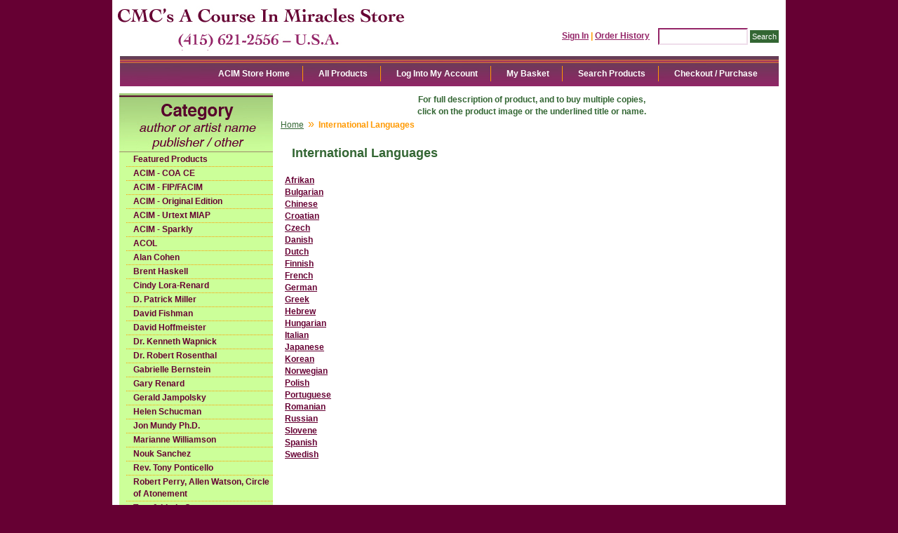

--- FILE ---
content_type: text/html; charset=utf-8
request_url: https://www.miracles-course.org/Merchant2/merchant.mvc?Session_ID=c5b96dfc8fe50c4acb7b3a3d8dd68443&Screen=CTGY&Category_Code=IFL
body_size: 4361
content:
<!DOCTYPE html><html><head><title>CMC's A Course In Miracles Store: International Languages</title><base href="https://www.miracles-course.org/Merchant2/" /><link type="text/css" media="all" rel="stylesheet" href="css/00000001/05092012.css?T=274e5c82" data-resource-group="css_list" data-resource-code="05092012" /><style type="text/css">#category-tree { background-color: #ccff99; background-image: none } #category-tree-footer { background-color: #ccff99 } #free-shipping { background-image: url("graphics/00000001/ACIM_resource_linka.jpg") } #header { background-image: url("graphics/00000001/ACIM_Main.jpg") } #navigation-bar { background-color: #ffffff } #navigation-bar li, #navigation-bar li a:link, #navigation-bar li a:visited, #navigation-bar li a:hover, #navigation-bar li a:active { font-weight: bold } #social-media { background-color: #ccff99; background-image: none } #welcome-banner { background-color: #ccff99 } body { background-color: #660033; background-image: none; font-weight: bold } h1 { font-weight: bold }</style><script type="text/javascript">
var MMThemeBreakpoints =
[
{
"code":	"mobile",
"name":	"Mobile",
"start":	{
"unit": "px",
"value": ""
}
,
"end":	{
"unit": "em",
"value": "39.999"
}
}
,{
"code":	"tablet",
"name":	"Tablet",
"start":	{
"unit": "px",
"value": ""
}
,
"end":	{
"unit": "em",
"value": "59.999"
}
}
];
</script>
<script type="text/javascript">
var json_url = "https:\/\/www.miracles-course.org\/Merchant2\/json.mvc\u003F";
var json_nosessionurl = "https:\/\/www.miracles-course.org\/Merchant2\/json.mvc\u003F";
var Store_Code = "bookstore";
</script>
<script type="text/javascript" src="https://www.miracles-course.org/Merchant2/clientside.mvc?T=da5508a1&amp;Filename=ajax.js" integrity="sha512-hBYAAq3Edaymi0ELd4oY1JQXKed1b6ng0Ix9vNMtHrWb3FO0tDeoQ95Y/KM5z3XmxcibnvbVujqgLQn/gKBRhA==" crossorigin="anonymous"></script>
<script type="text/javascript" src="https://www.miracles-course.org/Merchant2/clientside.mvc?T=da5508a1&amp;Filename=runtime_ui.js" integrity="sha512-TF1khnhYrwc0BocQ+D0K42iMurzLF+xVudr2jw0RdcCX5Vh9XQJiTdtNw6kTWMuuONWE3RlQk3mikhP8frJkjw==" crossorigin="anonymous"></script>
<script type="text/javascript" src="https://www.miracles-course.org/Merchant2/clientside.mvc?T=da5508a1&amp;Module_Code=cmp-cssui-searchfield&amp;Filename=runtime.js" integrity="sha512-GT3fQyjPOh3ZvhBeXjc3+okpwb4DpByCirgPrWz6TaihplxQROYh7ilw9bj4wu+hbLgToqAFQuw3SCRJjmGcGQ==" crossorigin="anonymous"></script>
<script type="text/javascript">
var MMSearchField_Search_URL_sep = "https:\/\/www.miracles-course.org\/Merchant2\/merchant.mvc\u003FScreen\u003DSRCH\u0026Session_ID\u003Dc5b96dfc8fe50c4acb7b3a3d8dd68443\u0026Search=";
(function( obj, eventType, fn )
{
if ( obj.addEventListener )
{
obj.addEventListener( eventType, fn, false );
}
else if ( obj.attachEvent )
{
obj.attachEvent( 'on' + eventType, fn );
}
})( window, 'mmsearchfield_override', function()
{
MMSearchField.prototype.onMenuAppendHeader = function(){return null;}MMSearchField.prototype.onMenuAppendItem = function( data ){var span;span = newElement( 'span', null, null, null );span.innerHTML = data;return span;}MMSearchField.prototype.onMenuAppendStoreSearch = function( search_value ){var item;item = newElement( 'div', { 'class': 'mm_searchfield_menuitem mm_searchfield_menuitem_storesearch' }, null, null );item.element_text = newTextNode( 'Search store for product "' + search_value + '"', item );return item;}MMSearchField.prototype.onFocus = function( e ) { ; };MMSearchField.prototype.onBlur = function( e ) { ; };
} );
</script>
<script type="text/javascript">function createCookie(name,value,days){if(days){var date=new Date();date.setTime(date.getTime()+(days*24*60*60*1000));var expires="; expires="+date.toGMTString();}else var expires="";document.cookie=name+"="+value+expires+"; path=/";}function eraseCookie(name,value){createCookie(name,value,-1);}</script><!-- Not Mobile --><script type="text/javascript" src="https://www.miracles-course.org/Merchant2/clientside.mvc?T=da5508a1&Module_Code=mvga&amp;Filename=mvga.js"></script><link type="text/css" media="all" rel="stylesheet" integrity="sha256-lWOXBr8vqpiy3pliCN1FmPIYkHdcr8Y0nc2BRMranrA= sha384-0K5gx4GPe3B0+RaqthenpKbJBAscHbhUuTd+ZmjJoHkRs98Ms3Pm2S4BvJqkmBdh sha512-wrhf+QxqNNvI+O73Y1XxplLd/Bt2GG2kDlyCGfeByKkupyZlAKZKAHXE2TM9/awtFar6eWl+W9hNO6Mz2QrA6Q==" crossorigin="anonymous" href="https://www.miracles-course.org/Merchant2/json.mvc?Store_Code=bookstore&amp;Function=CSSResource_Output&amp;CSSResource_Code=mm-theme-styles&T=50b4fd94" data-resource-group="modules" data-resource-code="mm-theme-styles" /></head><body class="CTGY"><div id="site-container"><div id="global-header"><div id="search"><form method="post" action="https://www.miracles-course.org/Merchant2/merchant.mvc?Session_ID=c5b96dfc8fe50c4acb7b3a3d8dd68443&Screen=SRCH"><input type="hidden" name="Store_Code" value="bookstore" /><input type="text" name="Search" id="searchfield" value="" class="textfield" /><input type="submit" value="Search" class="button" /></form></div><div id="header-links"><a href="https://www.miracles-course.org/Merchant2/merchant.mvc?Screen=LOGN&amp;Session_ID=c5b96dfc8fe50c4acb7b3a3d8dd68443">Sign In</a><span class="grey">|</span><a href="https://www.miracles-course.org/Merchant2/merchant.mvc?Screen=ORHL&amp;Session_ID=c5b96dfc8fe50c4acb7b3a3d8dd68443">Order History</a></div><div id="logo"><a href="https://www.miracles-course.org/Merchant2/merchant.mvc?Screen=SFNT&amp;Session_ID=c5b96dfc8fe50c4acb7b3a3d8dd68443"></a></div></div><div id="navigation-bar">
<ul>
<li class="navigation-item-off first-child" id="nav-checkout">
<div class="item-left-side"><div class="item-right-side"><a href="https://www.miracles-course.org/Merchant2/merchant.mvc?Screen=OINF&amp;Session_ID=c5b96dfc8fe50c4acb7b3a3d8dd68443">Checkout / Purchase</a></div></div>
</li>
<li class="navigation-item-off" id="nav-search">
<div class="item-left-side"><div class="item-right-side"><a href="https://www.miracles-course.org/Merchant2/merchant.mvc?Screen=SRCH&amp;Session_ID=c5b96dfc8fe50c4acb7b3a3d8dd68443">Search Products</a></div></div>
</li>
<li class="navigation-item-off" id="nav-basket">
<div class="item-left-side"><div class="item-right-side"><a href="https://www.miracles-course.org/Merchant2/merchant.mvc?Screen=BASK&amp;Session_ID=c5b96dfc8fe50c4acb7b3a3d8dd68443">My Basket</a></div></div>
</li>
<li class="navigation-item-off" id="nav-account">
<div class="item-left-side"><div class="item-right-side">
<a href="https://www.miracles-course.org/Merchant2/merchant.mvc?Screen=LOGN&amp;Session_ID=c5b96dfc8fe50c4acb7b3a3d8dd68443">Log Into My Account</a>
</div></div>
</li>
<li class="navigation-item-off" id="nav-all-products">
<div class="item-left-side"><div class="item-right-side"><a href="https://www.miracles-course.org/Merchant2/merchant.mvc?Screen=PLST&amp;Session_ID=c5b96dfc8fe50c4acb7b3a3d8dd68443">All Products</a></div></div>
</li>
<li class="navigation-item-off" id="nav-storefront">
<div class="item-left-side"><div class="item-right-side"><a href="https://www.miracles-course.org/Merchant2/merchant.mvc?Screen=SFNT&amp;Session_ID=c5b96dfc8fe50c4acb7b3a3d8dd68443">ACIM Store Home</a></div></div>
</li>
</ul></div><table id="content-container"><tr><td id="left-navigation"><div id="category-tree-header"></div><div id="category-tree-top-image"><div id="category-tree-bottom-image"><div id="category-tree"><div class="level-1"><a href="https://www.miracles-course.org/Merchant2/merchant.mvc?Screen=CTGY&amp;Category_Code=featured_products&amp;Session_ID=c5b96dfc8fe50c4acb7b3a3d8dd68443">Featured Products</a></div><div class="level-1"><a href="https://www.miracles-course.org/Merchant2/merchant.mvc?Screen=CTGY&amp;Category_Code=COACE&amp;Session_ID=c5b96dfc8fe50c4acb7b3a3d8dd68443">ACIM - COA CE</a></div><div class="level-1"><a href="https://www.miracles-course.org/Merchant2/merchant.mvc?Screen=CTGY&amp;Category_Code=Mir&amp;Session_ID=c5b96dfc8fe50c4acb7b3a3d8dd68443">ACIM - FIP/FACIM</a></div><div class="level-1"><a href="https://www.miracles-course.org/Merchant2/merchant.mvc?Screen=CTGY&amp;Category_Code=Ori&amp;Session_ID=c5b96dfc8fe50c4acb7b3a3d8dd68443">ACIM - Original Edition</a></div><div class="level-1"><a href="https://www.miracles-course.org/Merchant2/merchant.mvc?Screen=CTGY&amp;Category_Code=Mia&amp;Session_ID=c5b96dfc8fe50c4acb7b3a3d8dd68443">ACIM - Urtext MIAP</a></div><div class="level-1"><a href="https://www.miracles-course.org/Merchant2/merchant.mvc?Screen=CTGY&amp;Category_Code=Spa&amp;Session_ID=c5b96dfc8fe50c4acb7b3a3d8dd68443">ACIM - Sparkly</a></div><div class="level-1"><a href="https://www.miracles-course.org/Merchant2/merchant.mvc?Screen=CTGY&amp;Category_Code=Col&amp;Session_ID=c5b96dfc8fe50c4acb7b3a3d8dd68443">ACOL</a></div><div class="level-1"><a href="https://www.miracles-course.org/Merchant2/merchant.mvc?Screen=CTGY&amp;Category_Code=Ala&amp;Session_ID=c5b96dfc8fe50c4acb7b3a3d8dd68443">Alan Cohen</a></div><div class="level-1"><a href="https://www.miracles-course.org/Merchant2/merchant.mvc?Screen=CTGY&amp;Category_Code=Bre&amp;Session_ID=c5b96dfc8fe50c4acb7b3a3d8dd68443">Brent Haskell</a></div><div class="level-1"><a href="https://www.miracles-course.org/Merchant2/merchant.mvc?Screen=CTGY&amp;Category_Code=Cin&amp;Session_ID=c5b96dfc8fe50c4acb7b3a3d8dd68443">Cindy Lora-Renard</a></div><div class="level-1"><a href="https://www.miracles-course.org/Merchant2/merchant.mvc?Screen=CTGY&amp;Category_Code=Dpa&amp;Session_ID=c5b96dfc8fe50c4acb7b3a3d8dd68443">D. Patrick Miller</a></div><div class="level-1"><a href="https://www.miracles-course.org/Merchant2/merchant.mvc?Screen=CTGY&amp;Category_Code=Dfi&amp;Session_ID=c5b96dfc8fe50c4acb7b3a3d8dd68443">David Fishman</a></div><div class="level-1"><a href="https://www.miracles-course.org/Merchant2/merchant.mvc?Screen=CTGY&amp;Category_Code=Dho&amp;Session_ID=c5b96dfc8fe50c4acb7b3a3d8dd68443">David Hoffmeister</a></div><div class="level-1"><a href="https://www.miracles-course.org/Merchant2/merchant.mvc?Screen=CTGY&amp;Category_Code=Wap&amp;Session_ID=c5b96dfc8fe50c4acb7b3a3d8dd68443">Dr. Kenneth Wapnick</a></div><div class="level-1"><a href="https://www.miracles-course.org/Merchant2/merchant.mvc?Screen=CTGY&amp;Category_Code=Ros&amp;Session_ID=c5b96dfc8fe50c4acb7b3a3d8dd68443">Dr. Robert Rosenthal</a></div><div class="level-1"><a href="https://www.miracles-course.org/Merchant2/merchant.mvc?Screen=CTGY&amp;Category_Code=Gab&amp;Session_ID=c5b96dfc8fe50c4acb7b3a3d8dd68443">Gabrielle Bernstein</a></div><div class="level-1"><a href="https://www.miracles-course.org/Merchant2/merchant.mvc?Screen=CTGY&amp;Category_Code=Gar&amp;Session_ID=c5b96dfc8fe50c4acb7b3a3d8dd68443">Gary Renard</a></div><div class="level-1"><a href="https://www.miracles-course.org/Merchant2/merchant.mvc?Screen=CTGY&amp;Category_Code=Ger&amp;Session_ID=c5b96dfc8fe50c4acb7b3a3d8dd68443">Gerald Jampolsky</a></div><div class="level-1"><a href="https://www.miracles-course.org/Merchant2/merchant.mvc?Screen=CTGY&amp;Category_Code=Hel&amp;Session_ID=c5b96dfc8fe50c4acb7b3a3d8dd68443">Helen Schucman</a></div><div class="level-1"><a href="https://www.miracles-course.org/Merchant2/merchant.mvc?Screen=CTGY&amp;Category_Code=Jon&amp;Session_ID=c5b96dfc8fe50c4acb7b3a3d8dd68443">Jon Mundy Ph.D.</a></div><div class="level-1"><a href="https://www.miracles-course.org/Merchant2/merchant.mvc?Screen=CTGY&amp;Category_Code=Mar&amp;Session_ID=c5b96dfc8fe50c4acb7b3a3d8dd68443">Marianne Williamson</a></div><div class="level-1"><a href="https://www.miracles-course.org/Merchant2/merchant.mvc?Screen=CTGY&amp;Category_Code=Nou&amp;Session_ID=c5b96dfc8fe50c4acb7b3a3d8dd68443">Nouk Sanchez</a></div><div class="level-1"><a href="https://www.miracles-course.org/Merchant2/merchant.mvc?Screen=CTGY&amp;Category_Code=Pon&amp;Session_ID=c5b96dfc8fe50c4acb7b3a3d8dd68443">Rev. Tony Ponticello</a></div><div class="level-1"><a href="https://www.miracles-course.org/Merchant2/merchant.mvc?Screen=CTGY&amp;Category_Code=Rca&amp;Session_ID=c5b96dfc8fe50c4acb7b3a3d8dd68443">Robert Perry, Allen Watson, Circle of Atonement</a></div><div class="level-1"><a href="https://www.miracles-course.org/Merchant2/merchant.mvc?Screen=CTGY&amp;Category_Code=Tom&amp;Session_ID=c5b96dfc8fe50c4acb7b3a3d8dd68443">Tom &amp; Linda Carpenter</a></div><div class="level-1"><a href="https://www.miracles-course.org/Merchant2/merchant.mvc?Screen=CTGY&amp;Category_Code=CMC&amp;Session_ID=c5b96dfc8fe50c4acb7b3a3d8dd68443">CMC Supporting Members/Ministers</a></div><div class="level-1"><a href="https://www.miracles-course.org/Merchant2/merchant.mvc?Screen=CTGY&amp;Category_Code=Otr&amp;Session_ID=c5b96dfc8fe50c4acb7b3a3d8dd68443">Other Fine Authors</a></div><div class="level-1 active"><a href="https://www.miracles-course.org/Merchant2/merchant.mvc?Screen=CTGY&amp;Category_Code=IFL&amp;Session_ID=c5b96dfc8fe50c4acb7b3a3d8dd68443">International Languages</a></div><div class="level-2"><a href="https://www.miracles-course.org/Merchant2/merchant.mvc?Screen=CTGY&amp;Category_Code=Iaf&amp;Session_ID=c5b96dfc8fe50c4acb7b3a3d8dd68443">International - Afrikaan</a></div><div class="level-2"><a href="https://www.miracles-course.org/Merchant2/merchant.mvc?Screen=CTGY&amp;Category_Code=Bul&amp;Session_ID=c5b96dfc8fe50c4acb7b3a3d8dd68443">International - Bulgarian</a></div><div class="level-2"><a href="https://www.miracles-course.org/Merchant2/merchant.mvc?Screen=CTGY&amp;Category_Code=Inc&amp;Session_ID=c5b96dfc8fe50c4acb7b3a3d8dd68443">International - Chinese</a></div><div class="level-2"><a href="https://www.miracles-course.org/Merchant2/merchant.mvc?Screen=CTGY&amp;Category_Code=Icz&amp;Session_ID=c5b96dfc8fe50c4acb7b3a3d8dd68443">International - Czech</a></div><div class="level-2"><a href="https://www.miracles-course.org/Merchant2/merchant.mvc?Screen=CTGY&amp;Category_Code=Dan&amp;Session_ID=c5b96dfc8fe50c4acb7b3a3d8dd68443">International - Danish</a></div><div class="level-2"><a href="https://www.miracles-course.org/Merchant2/merchant.mvc?Screen=CTGY&amp;Category_Code=Dut&amp;Session_ID=c5b96dfc8fe50c4acb7b3a3d8dd68443">International - Dutch</a></div><div class="level-2"><a href="https://www.miracles-course.org/Merchant2/merchant.mvc?Screen=CTGY&amp;Category_Code=Fin&amp;Session_ID=c5b96dfc8fe50c4acb7b3a3d8dd68443">International - Finnish</a></div><div class="level-2"><a href="https://www.miracles-course.org/Merchant2/merchant.mvc?Screen=CTGY&amp;Category_Code=Inf&amp;Session_ID=c5b96dfc8fe50c4acb7b3a3d8dd68443">International - French</a></div><div class="level-2"><a href="https://www.miracles-course.org/Merchant2/merchant.mvc?Screen=CTGY&amp;Category_Code=Ing&amp;Session_ID=c5b96dfc8fe50c4acb7b3a3d8dd68443">International - German</a></div><div class="level-2"><a href="https://www.miracles-course.org/Merchant2/merchant.mvc?Screen=CTGY&amp;Category_Code=Grk&amp;Session_ID=c5b96dfc8fe50c4acb7b3a3d8dd68443">International - Greek</a></div><div class="level-2"><a href="https://www.miracles-course.org/Merchant2/merchant.mvc?Screen=CTGY&amp;Category_Code=Inh&amp;Session_ID=c5b96dfc8fe50c4acb7b3a3d8dd68443">International - Hebrew</a></div><div class="level-2"><a href="https://www.miracles-course.org/Merchant2/merchant.mvc?Screen=CTGY&amp;Category_Code=Ihu&amp;Session_ID=c5b96dfc8fe50c4acb7b3a3d8dd68443">International - Hungarian</a></div><div class="level-2"><a href="https://www.miracles-course.org/Merchant2/merchant.mvc?Screen=CTGY&amp;Category_Code=Inj&amp;Session_ID=c5b96dfc8fe50c4acb7b3a3d8dd68443">International - Japanese</a></div><div class="level-2"><a href="https://www.miracles-course.org/Merchant2/merchant.mvc?Screen=CTGY&amp;Category_Code=Ink&amp;Session_ID=c5b96dfc8fe50c4acb7b3a3d8dd68443">International - Korean</a></div><div class="level-2"><a href="https://www.miracles-course.org/Merchant2/merchant.mvc?Screen=CTGY&amp;Category_Code=Ino&amp;Session_ID=c5b96dfc8fe50c4acb7b3a3d8dd68443">International - Norwegian</a></div><div class="level-2"><a href="https://www.miracles-course.org/Merchant2/merchant.mvc?Screen=CTGY&amp;Category_Code=Ipo&amp;Session_ID=c5b96dfc8fe50c4acb7b3a3d8dd68443">International - Polish</a></div><div class="level-2"><a href="https://www.miracles-course.org/Merchant2/merchant.mvc?Screen=CTGY&amp;Category_Code=Inp&amp;Session_ID=c5b96dfc8fe50c4acb7b3a3d8dd68443">International - Portuguese</a></div><div class="level-2"><a href="https://www.miracles-course.org/Merchant2/merchant.mvc?Screen=CTGY&amp;Category_Code=Iro&amp;Session_ID=c5b96dfc8fe50c4acb7b3a3d8dd68443">International - Romanian</a></div><div class="level-2"><a href="https://www.miracles-course.org/Merchant2/merchant.mvc?Screen=CTGY&amp;Category_Code=Inr&amp;Session_ID=c5b96dfc8fe50c4acb7b3a3d8dd68443">International - Russian</a></div><div class="level-2"><a href="https://www.miracles-course.org/Merchant2/merchant.mvc?Screen=CTGY&amp;Category_Code=Slo&amp;Session_ID=c5b96dfc8fe50c4acb7b3a3d8dd68443">International - Slovene</a></div><div class="level-2"><a href="https://www.miracles-course.org/Merchant2/merchant.mvc?Screen=CTGY&amp;Category_Code=Swe&amp;Session_ID=c5b96dfc8fe50c4acb7b3a3d8dd68443">International - Swedish</a></div><div class="level-1"><a href="https://www.miracles-course.org/Merchant2/merchant.mvc?Screen=CTGY&amp;Category_Code=Ins&amp;Session_ID=c5b96dfc8fe50c4acb7b3a3d8dd68443">International Languages - Spanish</a></div><div class="level-1"><a href="https://www.miracles-course.org/Merchant2/merchant.mvc?Screen=CTGY&amp;Category_Code=Cag&amp;Session_ID=c5b96dfc8fe50c4acb7b3a3d8dd68443">Gifts, Cards and Specialty</a></div><div class="level-1"><a href="https://www.miracles-course.org/Merchant2/merchant.mvc?Screen=CTGY&amp;Category_Code=Gft&amp;Session_ID=c5b96dfc8fe50c4acb7b3a3d8dd68443">Great Gifts Under $10</a></div><div class="level-1"><a href="https://www.miracles-course.org/Merchant2/merchant.mvc?Screen=CTGY&amp;Category_Code=Chi&amp;Session_ID=c5b96dfc8fe50c4acb7b3a3d8dd68443">Children's Products</a></div><div class="level-1"><a href="https://www.miracles-course.org/Merchant2/merchant.mvc?Screen=CTGY&amp;Category_Code=Bar&amp;Session_ID=c5b96dfc8fe50c4acb7b3a3d8dd68443">Bargain Basement</a></div><div class="level-1"><a href="https://www.miracles-course.org/Merchant2/merchant.mvc?Screen=CTGY&amp;Category_Code=AVD&amp;Session_ID=c5b96dfc8fe50c4acb7b3a3d8dd68443">Audio, Video and Digital Products</a></div></div></div></div><div id="category-tree-footer"><!-- Social Media Icons --><a href="http://www.facebook.com/Community.Miracles.Center" target="_blank"><img src="/images/facebook.jpg" class="social-icons" title="facebook" alt="facebook"/></a><a href="http://www.twitter.com/Com_Miracles_Ct" target="_blank"><img src="/images/twitter.jpg" class="social-icons" title="twitter" alt="twitter"/></a><a href="http://www.miracles-course.org/cgi-bin/discus/discus.cgi" target="_blank"><img src="/images/blogger.jpg" class="social-icons" title="Blog" alt="Blog"/></a></div></div></td><td id="main-content"><div id="page-header"><center>For full description of product, and to buy multiple copies,<br>click on the product image or the underlined title or name.</center></div><div id="breadcrumbs"><ul><li><a href="https://www.miracles-course.org/Merchant2/merchant.mvc?Screen=SFNT&Session_ID=c5b96dfc8fe50c4acb7b3a3d8dd68443" class="breadcrumb-home">Home</a><span class="breadcrumb-border">&raquo;</span></li><li><span class="current-item">International Languages</span></li></ul><div class="clear"></div></div><div id="category-header"></div><h1>International Languages</h1><div id="category-listing"><div class="expanded"><div id="filter-items-container">
</div><div class="clear"></div>
<div class="clear"></div>
</div></div><div id="category-footer"><a href="http://www.miracles-course.org/Merchant2/merchant.mvc?Screen=CTGY&Store_Code=bookstore&Category_Code=Iaf">Afrikan<br><a href="http://www.miracles-course.org/Merchant2/merchant.mvc?Screen=CTGY&Store_Code=bookstore&Category_Code=Bul">Bulgarian<br><a href="http://www.miracles-course.org/Merchant2/merchant.mvc?Screen=CTGY&Store_Code=bookstore&Category_Code=Inc">Chinese<br><a href="http://www.miracles-course.org/Merchant2/merchant.mvc?Screen=CTGY&Store_Code=bookstore&Category_Code=Cro">Croatian<br><a href="http://www.miracles-course.org/Merchant2/merchant.mvc?Screen=CTGY&Store_Code=bookstore&Category_Code=Icz">Czech<br><a href="http://www.miracles-course.org/Merchant2/merchant.mvc?Screen=CTGY&Store_Code=bookstore&Category_Code=Dan">Danish<br><a href="http://www.miracles-course.org/Merchant2/merchant.mvc?Screen=CTGY&Store_Code=bookstore&Category_Code=Dut">Dutch<br><a href="http://www.miracles-course.org/Merchant2/merchant.mvc?Screen=CTGY&Store_Code=bookstore&Category_Code=Fin">Finnish<br><a href="http://www.miracles-course.org/Merchant2/merchant.mvc?Screen=CTGY&Store_Code=bookstore&Category_Code=Inf">French<br><a href="http://www.miracles-course.org/Merchant2/merchant.mvc?Screen=CTGY&Store_Code=bookstore&Category_Code=Ing">German<br><a href="http://www.miracles-course.org/Merchant2/merchant.mvc?Screen=CTGY&Store_Code=bookstore&Category_Code=Grk">Greek<br><a href="http://www.miracles-course.org/Merchant2/merchant.mvc?Screen=CTGY&Store_Code=bookstore&Category_Code=Inh">Hebrew<br><a href="http://www.miracles-course.org/Merchant2/merchant.mvc?Screen=CTGY&Store_Code=bookstore&Category_Code=Ihu">Hungarian<br><a href="http://www.miracles-course.org/Merchant2/merchant.mvc?Screen=CTGY&Store_Code=bookstore&Category_Code=Ita">Italian<br><a href="http://www.miracles-course.org/Merchant2/merchant.mvc?Screen=CTGY&Store_Code=bookstore&Category_Code=Inj">Japanese<br><a href="http://www.miracles-course.org/Merchant2/merchant.mvc?Screen=CTGY&Store_Code=bookstore&Category_Code=Ink">Korean<br><a href="http://www.miracles-course.org/Merchant2/merchant.mvc?Screen=CTGY&Store_Code=bookstore&Category_Code=Ino">Norwegian<br><a href="http://www.miracles-course.org/Merchant2/merchant.mvc?Screen=CTGY&Store_Code=bookstore&Category_Code=Ipo">Polish<br><a href="http://www.miracles-course.org/Merchant2/merchant.mvc?Screen=CTGY&Store_Code=bookstore&Category_Code=Inp">Portuguese<br><a href="http://www.miracles-course.org/Merchant2/merchant.mvc?Screen=CTGY&Store_Code=bookstore&Category_Code=Iro">Romanian<br><a href="http://www.miracles-course.org/Merchant2/merchant.mvc?Screen=CTGY&Store_Code=bookstore&Category_Code=Inr">Russian<br><a href="http://www.miracles-course.org/Merchant2/merchant.mvc?Screen=CTGY&Store_Code=bookstore&Category_Code=Slo">Slovene<br><a href="http://www.miracles-course.org/Merchant2/merchant.mvc?Screen=CTGY&Store_Code=bookstore&Category_Code=Ins">Spanish<br><a href="http://www.miracles-course.org/Merchant2/merchant.mvc?Screen=CTGY&Store_Code=bookstore&Category_Code=Swe">Swedish<br></div><div id="page-footer"></div></td></tr></table><div id="bottom-wrap"></div><div id="global-footer"><div id="footer-links"><ul><li class="first-child"><a href="https://www.miracles-course.org/Merchant2/merchant.mvc?Screen=SFNT&amp;Session_ID=c5b96dfc8fe50c4acb7b3a3d8dd68443">Home</a></li><li><a href="https://www.miracles-course.org/Merchant2/merchant.mvc?Screen=ABUS&amp;Session_ID=c5b96dfc8fe50c4acb7b3a3d8dd68443">About Us</a></li><li><a href="https://www.miracles-course.org/Merchant2/merchant.mvc?Screen=SPMB&amp;Session_ID=c5b96dfc8fe50c4acb7b3a3d8dd68443">CMC Supporting Members</a></li><li><a href="https://www.miracles-course.org/Merchant2/merchant.mvc?Screen=CTUS&amp;Session_ID=c5b96dfc8fe50c4acb7b3a3d8dd68443">Contact Us</a></li><li><a href="https://www.miracles-course.org/Merchant2/merchant.mvc?Screen=SARP&amp;Session_ID=c5b96dfc8fe50c4acb7b3a3d8dd68443">Shipping &amp; Returns</a></li><li><a href="https://www.miracles-course.org/Merchant2/merchant.mvc?Screen=PRPO&amp;Session_ID=c5b96dfc8fe50c4acb7b3a3d8dd68443">Privacy Policy</a></li><li><a href="https://www.miracles-course.org/Merchant2/merchant.mvc?Screen=FAQS&amp;Session_ID=c5b96dfc8fe50c4acb7b3a3d8dd68443">FAQs</a></li><li><a href="https://www.miracles-course.org/Merchant2/merchant.mvc?Screen=PLST&amp;Session_ID=c5b96dfc8fe50c4acb7b3a3d8dd68443">All Products</a></li><li id="footer-sitemap-link"><a href="https://www.miracles-course.org/Merchant2/merchant.mvc?Screen=SMAP&amp;Session_ID=c5b96dfc8fe50c4acb7b3a3d8dd68443">Sitemap</a></li></ul></div>
<script type="text/javascript">
var Product_Code = '';
var Screen = 'CTGY';
</script>

<script>
(function(i,s,o,g,r,a,m){i['GoogleAnalyticsObject']=r;i[r]=i[r]||function(){
(i[r].q=i[r].q||[]).push(arguments)},i[r].l=1*new Date();a=s.createElement(o),
m=s.getElementsByTagName(o)[0];a.async=1;a.src=g;m.parentNode.insertBefore(a,m)
})(window,document,'script','//www.google-analytics.com/analytics.js','ga');

ga('create', '', 'auto');


ga( 'send', 'pageview', { 'page':'\/Merchant2\/merchant.mvc\u003FScreen\u003DCTGY\u0026Category_Code\u003DIFL\u0026Session_ID\u003Dc5b96dfc8fe50c4acb7b3a3d8dd68443\u0026' } );


</script></div></div></body></html>